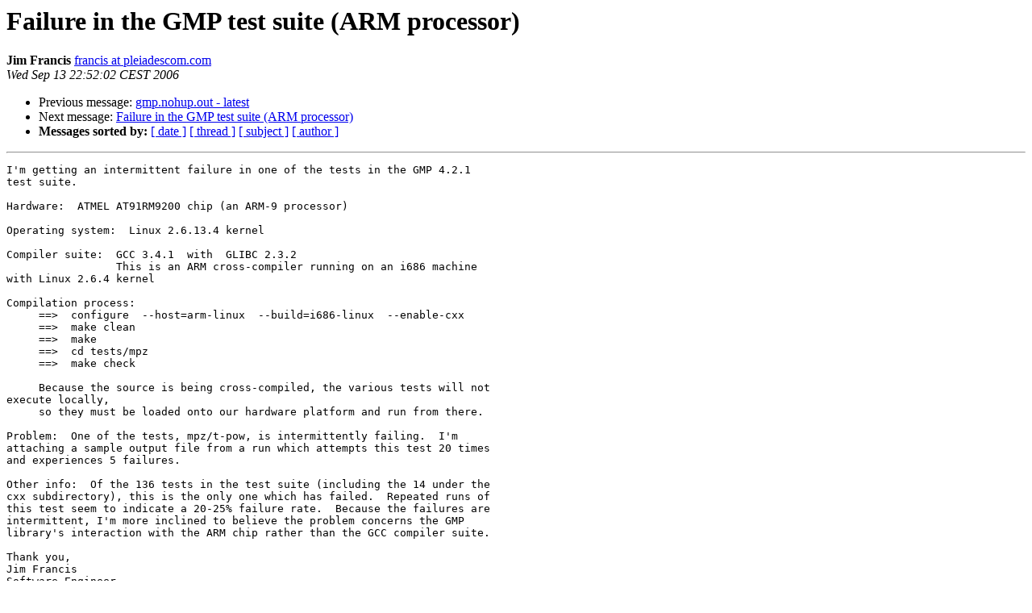

--- FILE ---
content_type: text/html
request_url: https://gmplib.org/list-archives/gmp-bugs/2006-September/000560.html
body_size: 1504
content:
<!DOCTYPE HTML PUBLIC "-//W3C//DTD HTML 3.2//EN">
<HTML>
 <HEAD>
   <TITLE> Failure in the GMP test suite (ARM processor)
   </TITLE>
   <LINK REL="Index" HREF="index.html" >
   <LINK REL="made" HREF="mailto:gmp-bugs%40swox.com?Subject=Failure%20in%20the%20GMP%20test%20suite%20%28ARM%20processor%29&In-Reply-To=">
   <META NAME="robots" CONTENT="index,nofollow">
   <META http-equiv="Content-Type" content="text/html; charset=us-ascii">
   <LINK REL="Previous"  HREF="000561.html">
   <LINK REL="Next"  HREF="000568.html">
 </HEAD>
 <BODY BGCOLOR="#ffffff">
   <H1>Failure in the GMP test suite (ARM processor)</H1>
    <B>Jim Francis</B> 
    <A HREF="mailto:gmp-bugs%40swox.com?Subject=Failure%20in%20the%20GMP%20test%20suite%20%28ARM%20processor%29&In-Reply-To="
       TITLE="Failure in the GMP test suite (ARM processor)">francis at pleiadescom.com
       </A><BR>
    <I>Wed Sep 13 22:52:02 CEST 2006</I>
    <P><UL>
        <LI>Previous message: <A HREF="000561.html">gmp.nohup.out - latest
</A></li>
        <LI>Next message: <A HREF="000568.html">Failure in the GMP test suite (ARM processor)
</A></li>
         <LI> <B>Messages sorted by:</B> 
              <a href="date.html#560">[ date ]</a>
              <a href="thread.html#560">[ thread ]</a>
              <a href="subject.html#560">[ subject ]</a>
              <a href="author.html#560">[ author ]</a>
         </LI>
       </UL>
    <HR>  
<!--beginarticle-->
<PRE>I'm getting an intermittent failure in one of the tests in the GMP 4.2.1
test suite.

Hardware:  ATMEL AT91RM9200 chip (an ARM-9 processor)

Operating system:  Linux 2.6.13.4 kernel

Compiler suite:  GCC 3.4.1  with  GLIBC 2.3.2
                 This is an ARM cross-compiler running on an i686 machine
with Linux 2.6.4 kernel

Compilation process:
     ==&gt;  configure  --host=arm-linux  --build=i686-linux  --enable-cxx
     ==&gt;  make clean
     ==&gt;  make
     ==&gt;  cd tests/mpz
     ==&gt;  make check

     Because the source is being cross-compiled, the various tests will not
execute locally,
     so they must be loaded onto our hardware platform and run from there.

Problem:  One of the tests, mpz/t-pow, is intermittently failing.  I'm
attaching a sample output file from a run which attempts this test 20 times
and experiences 5 failures.

Other info:  Of the 136 tests in the test suite (including the 14 under the
cxx subdirectory), this is the only one which has failed.  Repeated runs of
this test seem to indicate a 20-25% failure rate.  Because the failures are
intermittent, I'm more inclined to believe the problem concerns the GMP
library's interaction with the ARM chip rather than the GCC compiler suite.

Thank you,
Jim Francis
Software Engineer
Telsource Corporation


______________________________________________________________________
This email has been scanned by the MessageLabs Email Security System.
For more information please visit <A HREF="http://www.messagelabs.com/email">http://www.messagelabs.com/email</A> 
______________________________________________________________________
-------------- next part --------------
An embedded and charset-unspecified text was scrubbed...
Name: GMP-output.txt
Url: <A HREF="http://gmplib.org/list-archives/gmp-bugs/attachments/20060913/688d9708/attachment-0001.txt">http://gmplib.org/list-archives/gmp-bugs/attachments/20060913/688d9708/attachment-0001.txt</A> 
</PRE>




<!--endarticle-->
    <HR>
    <P><UL>
        <!--threads-->
	<LI>Previous message: <A HREF="000561.html">gmp.nohup.out - latest
</A></li>
	<LI>Next message: <A HREF="000568.html">Failure in the GMP test suite (ARM processor)
</A></li>
         <LI> <B>Messages sorted by:</B> 
              <a href="date.html#560">[ date ]</a>
              <a href="thread.html#560">[ thread ]</a>
              <a href="subject.html#560">[ subject ]</a>
              <a href="author.html#560">[ author ]</a>
         </LI>
       </UL>

<hr>
<a href="https://gmplib.org/mailman/listinfo/gmp-bugs">More information about the gmp-bugs
mailing list</a><br>
</body></html>
